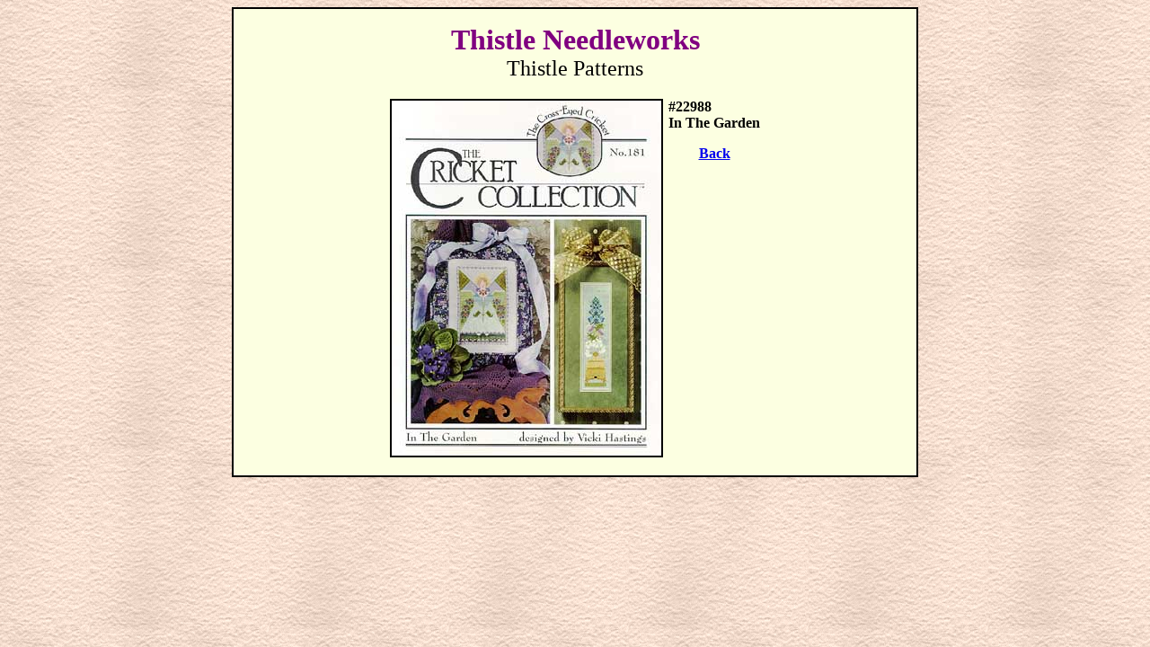

--- FILE ---
content_type: text/html
request_url: http://thistleneedleworks.com/thistles/22988.html
body_size: 606
content:
<HTML>
<HEAD>
  <!-- Created with AOLpress/2.0 -->
  <META http-equiv=Content-Type content="text/html; charset=utf-8">
  <TITLE>#22988 -- In The Garden</TITLE>
</HEAD>
<BODY BACKGROUND="../default.gif">
<DIV STYLE="border:2px solid; margin:auto; max-width:760px; background-color:#fcffe1">
  <P ALIGN=Center>
  <FONT SIZE="+3" COLOR="Purple"><B>Thistle Needleworks</B></FONT><BR>
  <FONT SIZE="+2">Thistle Patterns</FONT>
  <P ALIGN=Center>
  <CENTER>
    <TABLE BORDER="0" CELLPADDING="2" ALIGN="Center">
      <TR VALIGN="Top">
	<TD><IMG SRC="images/22988.jpg" WIDTH="300" HEIGHT="395" BORDER="2" ALT="#22988 -- In The Garden"
	      TITLE="#22988 -- In The Garden"></TD>
	<TD><B>#22988<BR>
	  In The Garden</B>
	  <P ALIGN=Center>
	  <A HREF="javascript:window.history.back()" ONMOUSEOVER="window.status='Back';return true"
	      ONMOUSEOUT="window.status='';return true"><B>Back</B></A></TD>
      </TR>
    </TABLE>
  </CENTER>
  <P ALIGN=Center>
</DIV>
</BODY></HTML>
